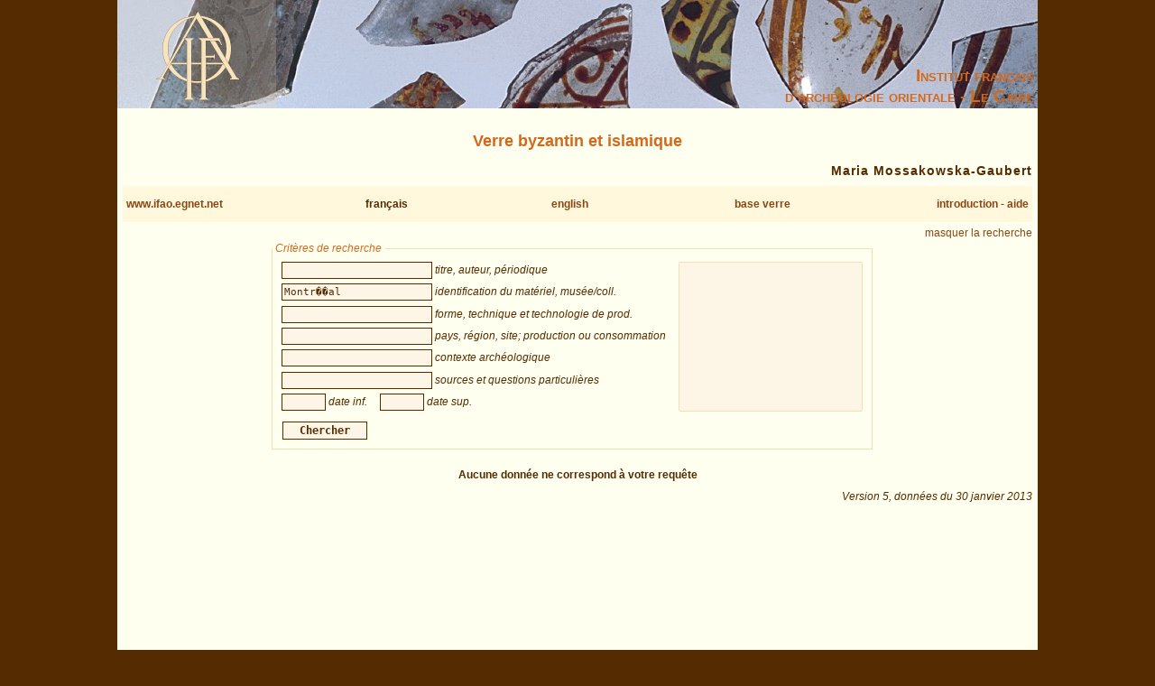

--- FILE ---
content_type: text/html; charset=UTF-8
request_url: https://www.ifao.egnet.net/bases/verre/?mat=Montr%EF%BF%BD%EF%BF%BDal
body_size: 7183
content:
<!DOCTYPE html PUBLIC "-//W3C//DTD XHTML 1.0 Strict//EN" "http://www.w3.org/TR/xhtml1/DTD/xhtml1-strict.dtd">
<!--    I     -->
<!--    f     -->
<!--   Bases :  Système de publication de bases de données relationelles développé à l'IFAO par Christian Gaubert (2008-2009) -->
<!--    o     -->
<!--   v1.1   -->
<!--	Utilisez, use any modern browser: Firefox, Safari, Opera, etc   -->
<html xmlns="http://www.w3.org/1999/xhtml">
<head>
<title>IFAO - Verre byzantin et islamique | Byzantine and Islamic Glass</title>
<meta http-equiv='Content-Type' content='text/html; charset=utf-8' />
	<meta http-equiv="Content-Language" content="fr,en"/>
	<meta name="viewport" content="width=device-width,initial-scale=1,maximum-scale=5.0"/>

	<link rel="schema.DC" href="http://purl.org/dc/elements/1.1/" />
	<link rel="schema.DCTERMS" href="http://purl.org/dc/terms/" />

	<meta name="DC.title" xml:lang="fr" content="Verre byzantin et islamique" />
	<meta name="DC.subject" xml:lang="fr" content="Base de données Verre byzantin et islamique" />
	<meta name="DC.language" scheme="DCTERMS.RFC4646" content="fr-FR" />

	<meta name="DC.title" xml:lang="en" content="Byzantine and Islamic Glass" />
	<meta name="DC.subject" xml:lang="en" content="Byzantine and Islamic Glass Database" />
	<meta name="DC.language" scheme="DCTERMS.RFC4646" content="en-GB" />

	<meta name="DC.publisher" content="IFAO: Institut français d'archéologie orientale au Caire" />
	<meta name="DC.creator" content="Maria Mossakowska-Gaubert" />
		
	<meta name="DC.format" scheme="DCTERMS.IMT" content="text/html" />
	<meta name="DC.type" scheme="DCTERMS.DCMIType" content="Text" />
	<meta name="DC.date" content="2013-01-30" />
	<meta name="DC.identifier" scheme="DCTERMS.URI" content="http://www.ifao.egnet.net/bases/verre" />

	<link href='/_lib/basesifao/bases.css' rel='stylesheet' type='text/css' />
	<style type='text/css'>
	.en {display: none;}	</style>
	<link href='/bases/verre/base-verre.css' rel='stylesheet' type='text/css' />
	<script type='text/javascript' src='/_lib/basesifao/basesifao.js'></script>
	<script type='text/javascript'>
/*<![CDATA[*/

	function redirige_langue(){
		if (obtenirCodeLangueNavig()!="fr")
			window.location.href='http://www.ifao.egnet.net/bases/verre/?lang=en';
	}

	function liste_inactive(id) {// désactiver le label du champ dont l'id est _id 
		document.getElementById("_"+id).style.color = "#552B01";
		}

	function liste_active(id) {// activer le label du champ dont l'id est _id
		liste_inactive('biblio');
		liste_inactive('mat');
		liste_inactive('verre');
		liste_inactive('centre');
		liste_inactive('ctx');
		liste_inactive('src');
		liste_inactive('di');
		liste_inactive('ds');
		document.getElementById("_"+id).style.color = "chocolate";
		}

	function attacherAction() {
		if (document.getElementById) {
			click_bascule('entete','bascule');//bascule();
			load_menu('body');
			focus_valeurs('__biblio');
			focus_valeurs('__mat');
			focus_valeurs('__verre');
			focus_valeurs('__centre');
			focus_valeurs('__ctx');
			focus_valeurs('__src');
			focus_valeurs('__di');
			focus_valeurs('__ds');
			click_valeurs('liste_valeurs');
		}
	}

	function attacherAction_verre() {//filtres numériques
		if (document.getElementById) {
			change_nombres('__di',1);
			change_nombres('__ds',1);
		}
	}

	addLoadEvent(attacherAction_verre);

	var id_courant;

	function element_liste() {
		var formElt= document.getElementById('__'+id_courant);
		var liste= document.getElementById('liste_valeurs');
		 if(liste.options[liste.selectedIndex].value.substr(0,2)!='>>') {
			if(formElt.value !=="")// mode addition (ET implicite)
				formElt.value += " ";
			formElt.value += liste.options[liste.selectedIndex].value;
		}// mode remplacement
		
	}


	function populer_liste_valeur(id) {
		liste_active(id);

		var liste= document.getElementById('liste_valeurs');
		for (i = liste.options.length; i >= 0; i--)// raz
			liste.options[i] = null;

		if (id=='mat'){
			var _1013484500 = ["fouilles","prospection","in situ","sans contexte arch\u00e9ologique","objet transf\u00e9r\u00e9"];
			Array2Select(["Origine"],liste,'titre');
			Array2Select(_1013484500,liste);
			var _1073193831 = ["Alep","Apt","Ath\u00e8nes","Baltimore","Barcelone","Bedford","Berlin","Beverly Hills","Bodrum","Bologne","Bonn","Boston","Budapest","B\u00e2le","Chartres","Ch\u00e2teau Wiligrad","Constance","Copenhague","Cordoue","Corning","Damas","Douai","D\u00e9troit","D\u00fcsseldorf","\u00c9dimbourg","Francfort-sur-le-Main","Fribourg","Grenade","Hamburg","Hartford","Istanbul","J\u00e9rusalem","Kassel","Khartoum","Konya","Kuweit","La Haye","Le Caire","Lintong","Lisbonne","Li\u00e8ge","Locarno","Londres","Los Angeles","L\u00fcbeck","Montr\u00e9al","Moscou","Nanjing","New Heven","New York","Nicosie","Norfolk","Oberlin","Oxford","Paris","Philippi","Pise","Pittsburgh","Quedlinbourg","Seattle","Sevgein","St. Louis","St. Petersburg","Stralsund","Stuttgart","S\u00e3o Paolo","Tartu","Tel Aviv","Thessaloniki","Toledo-Ohio","Toronto","T\u00e9h\u00e9ran","Varsovie","Venise","Vienne","Waiblingen","Washington","Xian","Zurich"];
			Array2Select(["Villes de mus\u00e9es\/collections"],liste,'titre');
			Array2Select(_1073193831,liste);

		}
		if (id=='verre'){
			var _443158323 = ["alambic","amphoriscos","assiette","bague","baguette","bassin","bol","bouteille","bo\u00eete","bracelet","carreau","chandelier","compte-goutte","coupe","cruche","cuill\u00e8re","emballage de r\u00e9cipient","encrier","entonnoir","\u00e9prouvette","filtre","fiole","flacon \"molaire\"","flacon","flacon \u00e0 kohl","gobelet","incrustation","jeton","lampe","mesure","miroir","moule","m\u00e9daillon","narguil\u00e9","pendentif","perle","poids","pot","rhyton","r\u00e9cipient zoomorphe","sceau","tesselle","vase","ventouse","verre \u00e0 boire","vitre"];
			Array2Select(["verre formes"],liste,'titre');
			Array2Select(_443158323,liste);
			var _1323822054 = ["souffl\u00e9 dans un moule","mosa\u00efqu\u00e9","moul\u00e9","grav\u00e9","facette","incis\u00e9","incis\u00e9 \u00e0 la pointe fine","abrasion","taill\u00e9","sculpt\u00e9","d\u00e9coration de traces d'outil","verre cam\u00e9e","peint","peint \u00e0 froid","lustr\u00e9","\u00e9maill\u00e9","dor\u00e9","\"gold sandwich glass\"","filets marbr\u00e9s","d\u00e9coration appliqu\u00e9e","imprim\u00e9 \u00e0 la pince","estamp\u00e9","picotement et \u00e9tirement de la mati\u00e8re"];
			Array2Select(["verre techniques"],liste,'titre');
			Array2Select(_1323822054,liste);
			var _1498627099 = ["plaque de verre","bloc de verre brut","goutte de verre","galette de verre","d\u00e9chets de verre","scories","d\u00e9bris d'un four","analyses chimiques","natron-cendre"];
			Array2Select(["technologie et production"],liste,'titre');
			Array2Select(_1498627099,liste);

		}
		if (id=='centre'){
			var _429423286 = ["prod","cons"];
			Array2Select(_429423286,liste);
			var _658027515 = ["Afghanistan","Al-Andalous","Albanie","Alg\u00e9rie","Allemagne","Allemagne","Angleterre","Arabie Saoudite","Arm\u00e9nie","Autriche","Belgique","Bi\u00e9lorussie","Boh\u00eame","Bulgarie","Byzance","Chine","Chypre","Croatie","Egypte","Emirats Arabes","Espagne","Estonie","Finlande","France","Grande-Bretagne","Gr\u00e8ce","Hollande","Hongrie","Inde","Irak","Iran","Isra\u00ebl","Italie","Jordanie","Kenya","Liban","Mali","Maroc","Mont\u00e9n\u00e9gro","N\u00e9pal","Oman","Ouzb\u00e9kistan","Palestine","Pologne","R\u00e9publique Tch\u00e8que","Russie","Serbie","Singapore","Slov\u00e9nie","Soudan","Su\u00e8de","Suisse","Syrie","Tunisie","Turquie","Ukraine","Y\u00e9men",""];
			Array2Select(["pays"],liste,'titre');
			Array2Select(_658027515,liste);
			var _1789312023 = ["\n","Afrique","Afrique du Nord","Afrique Occidentale","Afrique Orientale","Almer\u00eda","Balkans","Belus (rivi\u00e8re )","Cadix","Caucase","Cordoue","Corfou","Cr\u00e8te","Crim\u00e9e","Dakhleh Oasis","Delta","Fayoum","Fufeng","Golfe persique","Ile de Mljet","Ile de Pat\u00e9","Khurasan","L\u00e9rida","Mer Caspienne","Mer Noire","Mer Rouge","Murcia","Nubie","Proche-Orient","R\u0101\u2019s al-Khayma","R\u00fcgen ","Sardaigne","Shansi","Sicile","Silesie","Sina\u00ef Nord","Sina\u00ef","Spessart","Th\u00e8bes ouest","Volga Sud","Wadi Araba",""];
			Array2Select(["r\u00e9gion"],liste,'titre');
			Array2Select(_1789312023,liste);
			var _590724813 = ["Abou Roach","Ab\u016b S\u012br","Akhm\u012bm (Panopolis)","\u02bfAkko","Al-Barnuj","Al-Basra","Alep","Alexandrie","Alhambra","Al-Lejj\u016bn","Almer\u00eda","Al-Mina","Almod\u00f3var ","Al-Qadisiyah","Al-\u1e6c\u016br","Amphipolis","Anazarbus","Antioche","Apam\u00e9e","\u02bfAqaba","\u2018Arab el-\u1e6cawailah","Arad","Arsuf (Apollonia)","A\u015fa\u011f\u0131 Ak\u00e7ale","Ascalon","Ashmounein","Assasif","Ath\u00e8nes","Augst (Augusta)","\u02bfAydhab","Badajoz","Bajj\u0101na","Balaguer","Banias","Baouit","Barcelone","Belorechensk ","Bet Eli\u02bfezer (Hadera)","Bet She\u02bean (Nysa - Scythopolis)","Bet She\u02bfarim","Bet Yerah","Beykoz","Beyrouth","Bommersheim","Bonn","Bo\u1e63ra","Brno","Brunshausen","Buda","Budapest","Carthage","Castra","Ceasarea","Centcelles","Cheikh abd el-Gurna","Cheikh Oubada (Antinoopolis, Antino\u00e9)","Cieza (Siy\u0101sa)","\u00c7iftlik","Colon\u00e9e","Constantinople","Corinthe","Cornus","Corvey","Corycus","Da\u011f Pazar\u0131","Da\u02bfj\u0101niya","Damas","Dan","Daphni","Debeira West","Deir el-Medina","Derea\u011fz\u0131","Dor","Dubrovnik","Durr\u00ebs","Dvin","\u00c9gara","El Hama","\u02bfEn Gedi","Ermant","er-Rubayat","Esna","Famen Pagoda","Famen Si","Faras","F\u00e8s","Fort Canning Hill","Fus\u1e6d\u0101\u1e6d","Ganzirri","Gellep (Gelduba)","G\u00eanes","Gerar","Goa","Gohrs","\u1e24am\u0101","Hambach","Hawara","Hebron","Hilpoltsheim","Hisark\u00f6y (Amorium)","\u1e24\u012btra","\u1e24oms","Hosios Loukas","H\u00f6xter","Ile de Bijan","Ile de Geronisos (Yeronisos)","\u00eele de Mafia","Ismant el-Khar\u0101b (Kellis)","Istanbul","Iznik (Nicea)","Jalome","Jarrow","Jerash","Jerez de la Frontera ","J\u00e9rusalem","Karf Yasif ","Kellia","Khirbet el-Ba\u1e6diya","Khirbet el-Karak","Khirbet el-Mafjar\n","Khirbet el-Minyeh","Khirbet el-Ni\u02bfana","Khirbet \u1e6cabaliya (Giv\u02bfat Hama\u1e6dos)","Kiti","Knossos","K\u00f4m Abou Bilou (Terenuthis)","K\u00f4m el-A\u1e25mar","Konya","Kotor","Kub\u0101d\u0101b\u0101d","Kursi (Gergesa)","Kush","La Mecque","Le Caire","Leicester","Livadia","Lorsch","Louxor (Th\u00e8bes)","Lythrankomi","Ma\u02bfarrat al-Nu\u02bfm\u0101n","Magen","Mainz","Makhchesk ","M\u00e1laga","Marbourg","Marea","Maroni Petrera","Marrakech","Marseille","Medinet el Fayoum","Medinet Habu","Memphis","Meryeml\u0131k","Migdal","Mt Gerizim","Murica","Myra","Naiman","Naql\u016bn","Nea Moni","Nessana","Nicosie","Nineveh","Nippur","Nir Gallim","Nishapur","Novogrudok","Old Dongola","Olevano sul Tusciano","Otranto","Palermo","Paphos","Patras","Pechina","Pella","Petra","Philippi","Popovica","Preslav","Qal\u02bfat al-Qurayn (Montfort)","Qal\u02bfat Sem\u02bf\u0101n","Qantir (Piramesses)","Qartmin","Qa\u1e63r al-\u1e24ayr al-Gharb\u012b","Qa\u1e63r al-\u1e24ayr al-Sharq\u012b","Qa\u1e63r B\u0101sh\u012br","Qa\u1e63r Ibrim","Qubbet al-Sakhr\u0101\u02be","Qu\u1e63ayr al-Qad\u012bm (Myos Hormos)","Ramla","Raqqa","Ra\u2019s Ab\u016b Ma\u02bfar\u016bf","Ra\u2019s al Hadd","Ravenne","R\u0101ya","Riez","Rome","\u1e62abra al-Man\u1e63\u016briyya","\u1e62adr (Guindi)","Salamine","Salerno","Samaria (Sebaste)","Samarra","Samsat","San Vincenzo al Volturno","Saqqara","\u1e62arafand el-Khar\u0101b","Sardes","Seleucia","Selitrennoye (Sarai)","Sennar","Sepphoris (Dioceasarea)","Ser\u00e7e Liman\u0131","Sevgein","Seyitgazi (Nakolea)","Shanga","Shikmona","Shiraz","Sidi Jdidi","Sidon","Siraf","Soba","Solkhat","St. Catherine","Stralsund","Sumeiriya (Somelaria)","Suse","Sussita (Hippos)","Suweida","Syracuse","Tarquinia","Tars\u016bs","Tartou","Tebtynis","Tel Amal","Tel Baruda ","Tel el-Ajjul","Tel el Hesi","Tel Erani","Tel Heshban","Tel Keisan","Tell el-Amarna","Tel Mevoeakh","Thessaloniki","Tib\u00e9riade","Tirmidh","Toulon","Trabzon","Triphion","Tsarevskoye (Sarai al-Jadid)","Tulul al-Uhaidir ","T\u016bna el-Gebel","Tyr","Umm er-Rasas","Umm Qays","Usais","Uyun Musa","Vall\u00e9e des Reines","Varna (Odessos) ","Vazovgrad (Sopot)","Venise","Verona","Wadi Natrun","Yemi\u015fk\u00fcm","Znojmo",""];
			Array2Select(["sites"],liste,'titre');
			Array2Select(_590724813,liste);

		}
		if (id=='ctx'){
			var _1162967025 = ["habitat","contexte urbain","contexte rural","r\u00e9sidence officielle","maison","structures militaires","fort","ch\u00e2teau","citadelle","enceinte","tour","lieux de pratiques religieuses","temenos","temple","\u00e9glise","chapelle","synagogue","mosqu\u00e9e","monast\u00e8re","ermitage","centre de p\u00e8lerinage","structures fun\u00e9raires","n\u00e9cropole","tombe","chapelle fun\u00e9raire","tumulus","production et commerce","complexe artisanal","atelier","four","centre commercial","boutique","magasin","entrep\u00f4t","port","\u00e9pave","complexe agricole","batiments publics","lieu d\u2019enseignement","\u00e9difice de spectacle","\u00e9difice d\u2019h\u00f4tellerie","infrastructures","bains","citerne","fontaine","puits","\u00e9gout","latrine","d\u00e9potoir","rue","route","place","agora","forum","exploitation des min\u00e9raux","mine","carri\u00e8re"];
			Array2Select(_1162967025,liste);

		}
		if (id=='src'){
			var _613024641 = ["sources \u00e9crites","inscription","figuration"];
			Array2Select(["Sources"],liste,'titre');
			Array2Select(_613024641,liste);

		}

		id_courant = id;
	}


	addLoadEvent(attacherAction);
/*]]>*/
	</script>
<!-- Matomo -->
<script type="text/javascript">
  var _paq = window._paq || [];
  /* tracker methods like "setCustomDimension" should be called before "trackPageView" */
  _paq.push(['trackPageView']);
  _paq.push(['enableLinkTracking']);
  (function() {
    var u="//www.ifao.egnet.net/analytics/";
    _paq.push(['setTrackerUrl', u+'matomo.php']);
    _paq.push(['setSiteId', '1']);
    var d=document, g=d.createElement('script'), s=d.getElementsByTagName('script')[0];
    g.type='text/javascript'; g.async=true; g.defer=true; g.src=u+'matomo.js'; s.parentNode.insertBefore(g,s);
  })();
</script>
<!-- End Matomo Code -->

</head>
<body>
	<div id="header"><h1></h1></div>
	<div class="ifao_droite">Institut français<br />d’archéologie orientale - Le Caire</div>
	<div id="content">
<h2> <span class="fr">Verre byzantin et islamique</span><span class="en">Byzantine and Islamic Glass</span></h2>
<h3 class='auteurs'>Maria Mossakowska-Gaubert</h3>
<div id='menu' class='menu-flex'>
<div><a href='/'>www.ifao.egnet.net</a></div>
<div>français</div>
<div><a href='?mat%3DMontr%25EF%25BF%25BD%25EF%25BF%25BDal&amp;lang=en'>english</a></div>
<div><a href='../verre/'>base verre</a><br /></div>
<div><a href='../verre/about'>introduction - aide</a><br /></div>
</div>
<div class='droite'><a href='#' id='bascule' > <span class="fr">masquer la recherche</span><span class="en">hide search</span></a></div>

<div id ='entete' class='vis'>
<form id='interrog' method='post' action='.' class = 'criteres'><fieldset >
<legend> <span class="fr">Critères de recherche</span><span class="en">Search criteria</span></legend>
<div style='float: left;'>
<input type='text' size='20' maxlength='50' name='biblio' id='__biblio' value='' /> <span id='_biblio' class='input_legende'> <span class="fr">titre, auteur, périodique</span><span class="en">title, author, periodic issue</span></span>
<br />
<input type='text' size='20' maxlength='50' name='mat' id='__mat' value='Montr��al' /> <span id='_mat' class='input_legende'> <span class="fr">identification du matériel, musée/coll.</span><span class="en">identification of the material, museum/coll.</span></span>
<br />
<input type='text' size='20' maxlength='50' name='verre' id='__verre' value='' /> <span id='_verre' class='input_legende'> <span class="fr">forme, technique et technologie de prod.</span><span class="en">form, technique and prod. technology</span></span>
<br />
<input type='text' size='20' maxlength='50' name='centre' id='__centre' value='' /> <span id='_centre' class='input_legende'> <span class="fr">pays, région, site; production ou consommation</span><span class="en">country, region, site; production or consumption</span></span>
<br />
<input type='text' size='20' maxlength='50' name='ctx' id='__ctx' value='' /> <span id='_ctx' class='input_legende'> <span class="fr">contexte archéologique</span><span class="en">archaelogical context</span></span>
<br />
<input type='text' size='20' maxlength='50' name='src' id='__src' value='' /> <span id='_src' class='input_legende'> <span class="fr">sources et questions particulières</span><span class="en">sources and specific problems</span></span>
<br />
<input type='text' size='20' maxlength='50' name='di' id='__di' value='' /> <span id='_di' class='input_legende'> <span class="fr">date inf.</span><span class="en">inf. date</span></span>

<input type='text' size='20' maxlength='50' name='ds' id='__ds' value='' /> <span id='_ds' class='input_legende'> <span class="fr">date sup.</span><span class="en">sup. date</span></span>

</div>
<select name='liste_valeurs' id='liste_valeurs' size='10'><option/></select>
<br style='clear:left;'/>
<input type='submit' id='search' name='search' value='Chercher'/>
</fieldset>
</form>
</div>

<div class = 'pagination'>
 <span class="fr">Aucune donnée ne correspond à votre requête</span><span class="en">There is no data for your query</span>
</div>
<p class='droite'> <em>Version 5,  <span class="fr">données du</span><span class="en">data date</span>  <span class="fr">30 janvier 2013</span><span class="en">January 30th 2013</span></em></p>
	</div>
</body>
</html>
